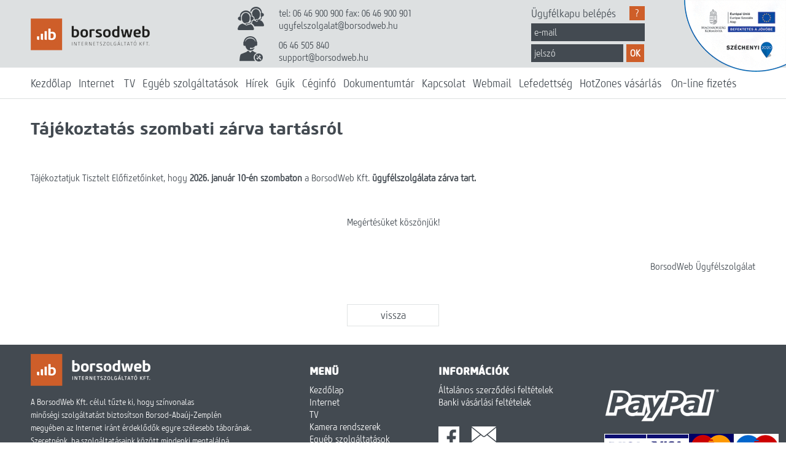

--- FILE ---
content_type: text/html; charset=utf-8
request_url: https://borsodweb.eu/tajekoztatas-szombati-zarva-tartasrol
body_size: 6138
content:

<!DOCTYPE html>
<html>
<head>
<meta name="viewport" content="width=device-width, initial-scale=1">
<meta http-equiv="Content-Type" content="text/html; charset=utf-8">
<meta name="format-detection" content="telephone=no">

<title>Tájékoztatás szombati zárva tartásról - BorsodWeb Internetszolgáltató Kft.</title>
<link href="/design/design.css?t=1768848183" rel="stylesheet" type="text/css" />
<link href="/design/design.bw.css?t=1768848183" rel="stylesheet" type="text/css" />
<link href="/design/design.tablet.css?t=1768848183" rel="stylesheet" type="text/css" />
<link href="/design/design.mobile.css?t=1768848183" rel="stylesheet" type="text/css" />
<link rel="stylesheet" href="//maxcdn.bootstrapcdn.com/font-awesome/4.3.0/css/font-awesome.min.css">

<script type="text/javascript" src="//ajax.googleapis.com/ajax/libs/jquery/1.4/jquery.min.js"></script>
<script>
  !window.jQuery && document.write('<script src="jquery-1.4.3.min.js"><\/script>');
</script>

<script type="text/javascript" src="/fancybox/jquery.fancybox-1.3.4.pack.js"></script>
<link rel="stylesheet" type="text/css" href="/fancybox/jquery.fancybox-1.3.4.css" media="screen" />

<script type="text/javascript">
$(document).ready(function() {
        // Tooltip only Text
        $('.info, .showinfo').hover(function(){
                // Hover over code
                var title = $(this).attr('title');
                $(this).data('tipText', title).removeAttr('title');
                $('<p class="tooltip" style="z-index:2000000;"></p>')
                .html(title)
                .appendTo('body')
                .fadeIn('slow');
        }, function() {
                // Hover out code
                $(this).attr('title', $(this).data('tipText'));
                $('.tooltip').remove();
        }).mousemove(function(e) {
                var mousex = e.pageX + 20; //Get X coordinates
                var mousey = e.pageY + 10; //Get Y coordinates
                $('.tooltip')
                .css({ top: mousey, left: mousex })
        });
});
</script>
</head>
<body>
<div style="max-width:100%; overflow-x:hidden; position:relative;">
<div class='band-header'>
  <div class='content'>

    <a class='logo hidem' href='/' id='logo'></a>
    <div class='logodown' id='logodown' style="display:none; border:1px solid #ce5e2a; background:white; position:absolute; padding:20px; text-align:center; z-index:10000000; width:200px; ">
		Töltsd le a logónkat!

		<button onclick="window.open('/images/bw-logo.pdf')" style="margin-top:20px; border:0px; border-radius:10px;background:#ce5e2a; color:white; font-size:18px; font-weight:bold; text-align:center; padding:5px 20px; font-family:Arial;">LETÖLTÉS</button>
		</div>

    <div class='box usz'>
    tel: 06 46 900 900 fax: 06 46 900 901
    <a href='mailto:ugyfelszolgalat@borsodweb.hu'>ugyfelszolgalat@borsodweb.hu</a>
    </div>

    <div class='box sup'>
    06 46 505 840
    <a href='mailto:support@borsodweb.hu'>support@borsodweb.hu</a>
    </div>

    <div class='ugyfelkapu'>
    <style>
.login {
	width:185px;
}

.login .logintitle {
	font-size:18px;
}

.login ::placeholder {
	color:#dde0e1;
}

.login input {
	width:100%;
	background:#434a51;
	color:#dde0e1;
	font-family: csm37;
	font-weight:300;
	font-size: 16px;
	height:29px;
	line-height:29px;
	margin-top:5px;
	border:0px;
	padding-left:5px;
}

.login input[type=password] {
	width:150px;
}

.login .button {
	margin-left:5px;
	width:29px;
	height:29px;
	line-height:29px;
	text-align:center;
	border:0px;
	background:#ce5e29;
	color:white;
	font-weight:bold;
	position:relative;
	padding:0px;
}

.login .button:hover {
	backround:#ab0000;
}

.login .logout {
	width:100%;
	margin: 5px 0px 0px 0px;
}

.title {
	font-family:csm65;
	font-size:26px;
	line-height:36px;
}


</style>
<div class='login'>
<form method='post'>
<input type='hidden' name='action' value='login'>
<div class='logintitle'><div class="info" style='float:right; margin:0px; z-index:20000000;' title="Az ügyfélkapu minden ügyfelünk számára elérhető szolgáltatás. A belépéshez az email címére és a hozzá tartozó jelszavára van szüksége.<br>
Az ügyfélkapun keresztül a következő szolgáltatásokat tudja igénybe venni:<br>
BorsodWeb Mail webes levelezőfelület elérése<br>
Online számlainformáció és egyenleg lekérdezés<br>
Online bankkártyás számlafizetési lehetőség">?</div>
Ügyfélkapu belépés
<div class='clr'></div>
</div>
<input type='email' name='mail' placeholder='e-mail'>
<input type='password' name='pw' placeholder='jelszó'><button class='button' type='submit'>OK</button>
</form>
</div>
	<div class='clr'></div>
    </div>

    <div class='clr'></div>
  </div>
</div>

<div class='band-menu' id='menu' onclick="mmenuShow()">
	<div id='mobiletitle' class='mobiletitle'>
 <div>
 <div id="nav-icon3">
  <span></span>
  <span></span>
  <span></span>
  <span></span>
</div>
 </div>
	</div>
  <div class='content'><!--
--><a class='mmenuitem ' href='/'>Kezdőlap</a><!--
--><a id='netmmenu' class='mmenuitem  ' href='/net-mozaik-turbo'>Internet</a>
	<!--
--><a class='mmenuitem ' href='/tv'>TV</a><!--
--><a id='servermmenu' class='mmenuitem ' href='/kamera'>Egyéb szolgáltatások</a><!--
--><a class='mmenuitem ' href='/hirek'>Hírek</a><!--
--><a class='mmenuitem ' href='/gyik'>Gyik</a><!--
--><a class='mmenuitem ' href='/ceginfo'>Céginfó</a><!--
--><a class='mmenuitem ' href='/dokumentumtar'>Dokumentumtár</a><!--
--><a class='mmenuitem' href='/#kapcsolat'>Kapcsolat</a><!--
--><a class='mmenuitem' href='https://oberon.borsodweb.hu/' target=_blank>Webmail</a><!--

--><a class='mmenuitem' href='/lefedettseg'>Lefedettség</a><!--
--><a class='mmenuitem' href='/net-hotzones#vasarlas'>HotZones vásárlás</a>
   <a class='mmenuitem' href='/befizetes'>On-line fizetés</a>	
   <div class='clr'></div>
  </div>
</div>


<div id='net_submenu' class='band-submenu' style="display:none;">
  <div class='content'>
  <span id='subt'><a href='/net-mozaik-turbo' class='moving mleft turbo'></a><br>VÁLASZTHATÓ CSOMAGOS</span>
  <span id='subh'><a href='/net-mozaik-fiber' class='moving mleft fiber'></a><br>OPTIKAI HÁLÓZATON</span>
  <span id='subf'><a href='/net-mlln' class='moving mleft mlln'></a><br>BÉRELT VONALAS</span>
  <span id='subm'><a href='/net-hotzones' class='moving mleft hotzone'></a><br>PREPAID KÁRTYÁS</span>
  </div>
</div>

<script>
function showNetSubmenu() {
  jQuery('#servermmenu').removeClass('activemenu');
  jQuery('#netmmenu').addClass('activemenu');
  jQuery('#server_submenu').hide();
  jQuery('#net_submenu').show();
  jQuery("#subt").css({"left":"200px",opacity:0}).animate({"left":"0px",opacity:1},500);
  jQuery("#subh").css({"left":"200px",opacity:0}).animate({"left":"200px"},100).animate({"left":"0px",opacity:1},500);
  jQuery("#subf").css({"left":"200px",opacity:0}).animate({"left":"200px"},200).animate({"left":"0px",opacity:1},500);
  jQuery("#subm").css({"left":"200px",opacity:0}).animate({"left":"200px"},300).animate({"left":"0px",opacity:1},500);
  jQuery("#subml").css({"left":"200px",opacity:0}).animate({"left":"200px"},400).animate({"left":"0px",opacity:1},500);
}

</script>
<div id='server_submenu' class='band-submenu' style="display:none;">
  <div class='content'>

  <span id='subt1'><a href='/kamera' class='moving mleft kamera'></a><br>KAMERARENDSZEREK</span>
  <span id='subh1'><a href='/szerver' class='moving mleft hosting'></a><br>SZERVER HOSTING</span>
  <span id='subf1'><a id='sdom' onclick="setSMenu('#domain');" href='/szolgaltatasok#domain' class='moving mleft domain'></a><br>DOMAIN REGISZTRÁCIÓ</span>
  <span id='subm11'><a id='sweb' onclick="setSMenu('#weboldal');" href='/szolgaltatasok#weboldal' class='moving mleft weboldal'></a><br>WEBOLDAL KÉSZÍTÉS</span>
  <span id='subml2'><a id='star' onclick="setSMenu('#webtarhely');" href='/szolgaltatasok#webtarhely' class='moving mleft tarhely'></a><br>BÉRELHETŐ TÁRHELY</span>
  </div>
</div>

<script>
function setSMenu(h='') {
	var hash;
	if(h=='') {
		hash = $(location).attr('hash');
	} else {
		hash = h;
	}
	//domain
	//weboldal
	//webtarhely
	if(hash=='#domain') {jQuery('#sdom').attr('class','moving mleft domain-active');} else {jQuery('#sdom').attr('class','moving mleft domain');}
	if(hash=='#weboldal') {jQuery('#sweb').attr('class','moving mleft weboldal-active');} else {jQuery('#sweb').attr('class','moving mleft weboldal');}
	if(hash=='#webtarhely') {jQuery('#star').attr('class','moving mleft tarhely-active');} else {jQuery('#star').attr('class','moving mleft tarhely');}

}

function showServerSubmenu() {
    jQuery('#netmmenu').removeClass('activemenu');
    jQuery('#servermmenu').addClass('activemenu');
	jQuery('#net_submenu').hide();
	jQuery('#server_submenu').show();
	jQuery("#subt1").css({"left":"200px",opacity:0}).animate({"left":"0px",opacity:1},500);
	jQuery("#subh1").css({"left":"200px",opacity:0}).animate({"left":"200px"},100).animate({"left":"0px",opacity:1},500);
	jQuery("#subf1").css({"left":"200px",opacity:0}).animate({"left":"200px"},200).animate({"left":"0px",opacity:1},500);
	jQuery("#subm11").css({"left":"200px",opacity:0}).animate({"left":"200px"},300).animate({"left":"0px",opacity:1},500);
    jQuery("#subml2").css({"left":"200px",opacity:0}).animate({"left":"200px"},400).animate({"left":"0px",opacity:1},500);
}

setSMenu();
</script>
<div class='band-content'>
	<div class='content'>
		<div class='title'>Tájékoztatás szombati zárva tartásról</div>
		<p>&nbsp;</p>
<p style="text-align: justify;">T&aacute;j&eacute;koztatjuk Tisztelt Előfizetőinket, hogy <strong>2026. janu&aacute;r 10-&eacute;n szombaton </strong>a BorsodWeb Kft. <strong>&uuml;gyf&eacute;lszolg&aacute;lata z&aacute;rva tart.</strong></p>
<p>&nbsp;</p>
<p style="text-align: center;">Meg&eacute;rt&eacute;s&uuml;ket k&ouml;sz&ouml;nj&uuml;k!</p>
<p style="text-align: center;">&nbsp;</p>
<p style="text-align: right;">BorsodWeb &Uuml;gyf&eacute;lszolg&aacute;lat</p>
<p>&nbsp;</p>
		<button onclick="history.back(1);">vissza</button>	</div>
</div>
<div class='band-footer'>
  <div class='content'>
    <div class='box1'>
    <div class='logo'><a href='#'><img src='/design/logof.png'></a></div>
    <div class='bigtext'>A BorsodWeb Kft. célul tűzte ki, hogy színvonalas<br>
minőségi szolgáltatást biztosítson Borsod-Abaúj-Zemplén<br>
megyében az Internet iránt érdeklődők egyre szélesebb táborának.<br>
Szeretnénk, ha szolgáltatásaink között mindenki megtalálná<br>
a neki megfelelő lehetőséget, legyen akár magánember,<br>
kisvállalkozó, közepes-, vagy nagyvállalat.</div>
    </div>

    <div class='menubox'>
      <div class='title'>MENÜ</div>
      <a href='/'>Kezdőlap</a>
      <a href='/net-mozaik-turbo'>Internet</a>
      <a href='/tv'>TV</a>
      <a href='/kamera'>Kamera rendszerek</a>
      <a href='/#szerver'>Egyéb szolgáltatások</a>
      <a href='/hirek'>Hírek</a>
      <a href='/gyik'>GYIK</a>
      <a href='/ceginfo'>Céginfó</a>
      <a href='/dokumentumtar'>Dokumentumtár</a>
	  <a href='/images/article/162/ugyfeltajekoztato-level-a-kiskoruak-vedelmeben.pdf' target="_blank">Kiskorúak védelme</a>
      <a href='/#kapcsolat'>Kapcsolat</a>
    </div>

    <div class='infobox'>
      <div class='title'>INFORMÁCIÓK</div>
      <a href='/dokumentumtar'>Általános szerződési feltételek</a>
      <a href='/images/article/164/Banki%20vásárló%20tájékoztatás.pdf' target=_blank>Banki vásárlási feltételek</a>
      <div class='fbmail'>
        <a href='https://www.facebook.com/BorsodWeb-Internet-Szolg%C3%A1ltat%C3%B3-Kft-210870682294903/' target=_blank><img src='/design/fbf.png'></a>
        <a href='mailto:ugyfelszolgalat@borsodweb.hu'><img src='/design/mailf.png'></a>
        <div class='clr'></div>
      </div>
    </div>

    <div class='paybox'>
      <div class='center'><a href='#'><img src='/design/paypalf.png'></a></div>
      <div>
        <table cellpadding=0 cellspacing=0 border=0 width='100%'><tr>
          <td align='left'><a href='#'><img src='/design/card-visa.png'></a></td>
          <td align='center'><a href='#'><img src='/design/card-master.png'></a></td>
          <td align='right'><a href='#'><img src='/design/card-ae.png'></a></td>
        </tr></table>
      </div>
    </div>
    <div class='clr'></div>
  </div>
</div>

<div class='band-bottom'>
  <div class='content'>
    <div>&copy; 2019 Minden jog fenntartva. Borsodweb Kft.</div>
    <div class='sanyi'>Az oldalt készítette: <a style="float:none;" href='http://www.visualcenter.hu'>www.visualcenter.hu</a></div>
    <div class='clr'></div>

  </div>
</div>




<div class='band-footer'>
<div class='content' style="min-height:0px; padding:10px 0px;">
    <span style="float:left; padding-right:20px;">
	<a href="/palyazat" title="Pályázat">
		<img src="/images/article/130/1_320x240.jpg" alt="Új Magyarország Fejlesztési Terv">
        <img src="/images/article/130/2_320x240.jpg" alt="Európai Unió">
    </a>
	</span>
    <span>
    <a href="/palyazat" title="Pályázat">
    A projekt az Európai Unió támogatásával, az Európai Regionális Fejlesztési Alap társfinanszírozásával valósul meg.<br>
    </a>

    <a title="Nemzeti Fejlesztési Ügynökség" target="_blank" href="http://www.nfu.hu/">www.nfu.hu</a> |
    <a title="MAG - Magyar Gazdaságfejlesztési Központ" target="_blank" href="http://www.magzrt.hu/">www.magzrt.hu</a> |
    <a title="NORDA Észak-Magyarországi Regionális Fejlesztési Ügynökség Közhasznú Nonprofit Kft." target="_blank" href="http://www.norda.hu/">www.norda.hu</a>
    </span>

    <div class='clr'></div>

</div>
</div>


</div>

<div class='palyazat'><a href='/palyazat'><img src='/images/palyazat.png' alt='Pályázat'></a></div>

<script>
jQuery('a[href*=\\#]').click(function () {
		var lnk = jQuery(this.hash);
		var hash = this.hash;
		if(lnk.attr('id')!==undefined) {
			$("html,body").animate({scrollTop:lnk.offset().top}, 500 ,function(){
				window.location.hash = hash;
			});
		  return false;
		}
	});


$(".logo").bind("contextmenu",function(e){
    jQuery("#logodown").slideDown();
    return false;
});

$("body").click
(
  function(e)
  {
    if(e.target.className !== "logodown")
    {
      $("#logodown").hide();
    }
  }
);


// Smooth scrolling when the document is loaded and ready
$(document).ready(function(){
		var lnk = jQuery(location.hash);
		if(lnk.attr('id')!==undefined) {
      $("html,body").animate({scrollTop:lnk.offset().top}, 500);
    }

	$(".moving" ).each(function( index ) {
		movingHide($(this));
	});

  $(window).scroll(function() {
		doMove();
	});

	doMove();
});

function doMove() {
		html = "";

    html=$(window).scrollTop()+"px / "+($(window).scrollTop()+$(window).height())+"px"

		var scnt=0;
		var vclass = 'mvisible'
		var speed=250;
		$(".moving" ).each(function( index ) {
			action = "";
			t = $(this).offset().top;
			b = $(this).offset().top + $(this).outerHeight();

			if($(this).hasClass(vclass)==false) {
			  if((b<=($(window).scrollTop()+$(window).height()))
					&&(t>=$(window).scrollTop())
				) {
					$(this).addClass(vclass);
					action='show'
				}
			} else {
			  if((t>($(window).scrollTop()+$(window).height()))
					||(b<$(window).scrollTop())
				) {
					$(this).removeClass(vclass);
					action='hide'
				}
			}

			if(action=="show") {
    		$(this).stop(true,true).delay(speed*scnt).animate({left:0, top:0, opacity:1},speed*2,'swing');
				scnt+=1;
			}

			if(action=="hide") {
				movingHide($(this))
			}

			html+="<br>"+( index + ": " + t+"/"+b+" - "+$(this).hasClass(vclass)+" "+action);
		});
		$("#scp").html(html)
}

function movingHide(e) {
 e.stop(true,true).css({opacity:0});
 if(e.hasClass('mleft')) e.css({left:150})
 if(e.hasClass('mright')) e.css({left:-150})
 if(e.hasClass('mup')) e.css({top:100})
}

function mmenuShow() {

  if(jQuery("#mobiletitle").is(":visible")) {

    $('#nav-icon3').toggleClass('open');

  	if(jQuery("#menu").height()>60) {
	  	jQuery("#menu").stop().animate({height:60});
	  } else {
		  jQuery("#menu").stop().animate({height:jQuery(window).height()});
		  var x=0;
		  $(".mmenuitem" ).each(function( index ) {
			  $(this).css({opacity:0, left:-20, top:-20-10*(x+1)}).delay(x*60).animate({opacity:1, left:0, top:0});
			  x++;
		  });
		}
	}
}
</script>
<div style="position:fixed; font-size:15px; left:0px; top:0px; background:white; border:1px solid #999; padding:2px; display:none;" id="scp">xxx</div>


<style>
.bup {
  cursor:pointer;
  display:none;
  position:fixed;
  text-align:center;
  line-height:50px;
  width:50px;
  height:50px;
  right:30px;
  bottom:30px;
  border: solid 4px #ce5e29;
  border-radius: 50%;
  opacity:0.5;
}

.bup i {
  font-size: 2em;
  color:#ce5e29;
}

.bup:hover {
  opacity:1;
}
</style>

<div id='topbutton' class='bup' onclick=" jQuery('html,body').animate({ scrollTop: 0 }, 'slow');" >
<i class="fa fa-chevron-up"></i>
</div>

<script>
$(window).scroll(function(){
			if($(window).scrollTop() >= 200){
				$('#topbutton').show();
			}else{
				$('#topbutton').hide();
			}
		});


bFormResult = false;
function formResult(b) {
	bFormResult	= b;
}

function isPhone(s) {
	return s.match(/^\+(\d{1,2})\D*(\d{1,3})\D*(\d{3})\D*(\d{3,4})$/);
}

function isAdoazon(s) {
	return s.match(/\b[0-9]{10}\b/);
}

function isAdoszam(s) {
	s = s.replaceAll("-", "");
	return s.match(/\b[0-9]{11}\b/);
}

function validateForm(tocheck='required'){
  formResult(true);

  $('.'+tocheck).each(function(){
	if(jQuery(this).is(":visible")){
		if(jQuery(this).val()==''){
			var msg = jQuery(this).attr('msg');
			if(msg!='' && msg!=undefined) {

				alert(msg);
				jQuery(this).focus();
				formResult(false);
				return false;
			}
		} else {
			if(jQuery(this).hasClass('reqphone')) {
				if (!isPhone(jQuery(this).val())) {
					alert("Érvénytelen telefonszám! "+jQuery(this).val());
					jQuery(this).focus();
					formResult(false);
					return false;
				}
			}

			if(jQuery(this).hasClass('adoszam')) {
				if (!isAdoszam(jQuery(this).val())) {
					alert("Érvénytelen adószám! "+jQuery(this).val());
					jQuery(this).focus();
					formResult(false);
					return false;
				}
			}

			if(jQuery(this).hasClass('adoazon')) {
				if (!(isAdoszam(jQuery(this).val()) || isAdoazon(jQuery(this).val()))) {
					alert("Érvénytelen adóazonosító/adószám! "+jQuery(this).val());
					jQuery(this).focus();
					formResult(false);
					return false;
				}
			}

		}
    }
 });

 if(bFormResult) {
 	$('.reqphone').each(function(){
	 	if(jQuery(this).is(":visible")){
		 	v = jQuery(this).val();
		 	if(v!=''){
			 	if (!isPhone(v)) {
				 	alert("Érvénytelen telefonszám! "+v);
				 	jQuery(this).focus();
				 	formResult(false);
				 	return false;
			 	}
		 	}
	 	}
 	});

	$('.adoszam').each(function(){
	 	if(jQuery(this).is(":visible")){
		 	v = jQuery(this).val();
		 	if(v!=''){
			 	if (!isAdoszam(v)) {
				 	alert("Érvénytelen adószám! "+v);
				 	jQuery(this).focus();
				 	formResult(false);
				 	return false;
			 	}
		 	}
	 	}
 	});

}

 return bFormResult;
}


</script>

</body>
</html>


--- FILE ---
content_type: text/css
request_url: https://borsodweb.eu/design/design.css?t=1768848183
body_size: 416
content:
@font-face {
  font-family: "csm37";
  src: url('/design/font/S-Core - Core Sans M 37 Cn Light.ttf') format('truetype');
  font-weight: normal;
  font-style: normal;
}

@font-face {
  font-family: "csm65";
  src: url('/design/font/S-Core - Core Sans M 65 Bold.ttf') format('truetype');
  font-weight: normal;
  font-style: normal;
}

@font-face {
  font-family: "csm77";
  src: url('/design/font/S-Core - Core Sans M 77 Cn ExtraBold.ttf') format('truetype');
  font-weight: normal;
  font-style: normal;
}

* {
  font-family: 'csm37';
  box-sizing: border-box;
  color:#434a51;
  font-size:16px;
}

body {
  margin:0px;
  padding:0px;
}
.moving {
	position:relative;
}

a { text-decoration:none; }

a:hover { text-decoration:underline; }

img { border:0px; }

.right { float:right; }

.left { float:left; }

.clr { clear:both; }

.center { text-align:center; }

.content {
  width:1180px;
  margin:0px auto;
  position:relative;
  font-size:18px;
}

.l20 {
  margin-left:20px;
}

.col50 {
  width:50%;
  float:left;
}

--- FILE ---
content_type: text/css
request_url: https://borsodweb.eu/design/design.bw.css?t=1768848183
body_size: 5389
content:
.noborder {border:0px !important;}
.band-header { background:#dde0e1;}
.band-header .content {min-height:110px;}
.band-header .logo {width:194px; height:82px; background:url(/design/logo1.png) center bottom no-repeat; display:block;}
.band-header .box {position:absolute; left:336px; padding-left:68px;}
.band-header .box a {display:block;}
.band-header .usz {top:11px; background:url('/design/icon-usz.png') no-repeat 0px 0px; white-space:nowrap;}
.band-header .sup {top:58px; background:url('/design/icon-sup.png') no-repeat 3px 0px; padding-top:5px;}
.band-header .ugyfelkapu {position:absolute; left: 815px; top:10px;}


.palyazat {
	position:fixed;
	top:0px;
	right:0px;
	z-index:10000000;
}

.szerverimg {
	position:absolute;
	left:320px;
	top:30px;
}

.copylink {
	cursor:pointer;
	color:#ce5e29
}

.copylink:hover {
  color:black;
  text-decoration:underline;
}

.band-form .atitle{
    margin-top: 20px;
    text-align: left;
    line-height: 65px;
    font-family: csm77;
    font-weight: bold;
    font-size: 55px;
    color: #ce5e29;
}

.band-form .ttitle{
    margin-top: 20px;
    text-align: left;
    line-height: 65px;
    font-family: csm65;
    font-weight: bold;
    font-size: 42px;
	display:inline-block;
}

.band-form .termek{
    margin-top: 20px;
    font-family: csm65;
    font-size: 22px;
    line-height: 40px;
}

.band-form .btitle{
    margin-top: 16px;
    font-family: csm65;
    font-size: 22px;
    line-height: 40px;
}


.band-form .btitler{
    margin-top: 0px;
}

.band-form .input input{
    height: 32px;
    border: 0px;
    background-color: #dde0e1;
    padding-left: 10px;
    width:88%;
    margin:0px 20px;
}

.band-form .label {
  margin-top:6px;
}

.band-form button, .orangebutton {
  display:block;
  width:300px !important;
  margin:30px auto 30px auto;

    background: white;
    border: 1px solid #dee1e2;
    width: 200px;
    line-height: 44px;
    font-size: 22px;
	text-align:center;
}

.band-form button:hover, .orangebutton:hover {
	background:#ce5e29;
	color:white;
	text-decoration:none;
}

.band-form .required input[type=text]{
  background-color:#ffce9f;
}

.band-form form {
	width:50%;
	float:left;
	border-right: 1px solid #dde0e1;
}

.band-form .infopanel {
	padding-left:40px;
	padding-top:85px;
	width:50%;
	float:right;
}

.band-form .infopanel2 {
	padding-top:0px !important;
}


.band-form .infopanel div {
  text-transform: uppercase;
  line-height:44px;
  font-size:16px;
  font-weight:bold;
}

.band-form .infopanel span {
  color:#ce5e29;
  font-size:16px;
  text-transform:none;
}

.infopanel span {
  color:#ce5e29;
  font-size:16px;
  text-transform:none !important;
}










.band-menu { background:#ffffff;}
.band-menu .mobiletitle{
	display:none;
}

.mobileimage {
	display:none;
}

.band-menu .content {height:50px;}
.band-menu a {
  display:inline-block;
  height:50px;
  line-height:50px;
  padding-right:12px;
  font-size:19px;
  position:relative;
}
.band-menu a:hover,  .band-menu .activemenu{text-decoration:none; font-weight:bold; color:#ce5e29;}

.band-menu .facebook { float:right; background:url(/design/icon-fb.png) center center no-repeat; width:34px; height:50px; padding:0px;}

.band-banner .content {min-height:451px; width:100%; position:relative;}
.band-banner .content .slides {min-height:451px; width:100%; position:relative;}
.band-banner .content .slide {min-height:451px; width:100%; position:absolute; left:0px; top:0px;}

.band-banner {
	/*display:none;*/
	min-height:auto;
	padding-top:25%;
	position:relative;
	z-index:1000000;
}

.band-banner .content {
	min-height:auto;
	padding-top:24.4%;
}

.band-banner .content , .band-banner .content .slides {
	position:absolute;
	left:0px;
	top:0px;
}

.band-banner .content .slide{
	background-position: center center !important;
	background-size:cover;
	height:auto;
	min-height:auto;
	padding-top:24.4%;
	background-repeat:no-repeat;
}


.band-banner .slidetitle {font-size:16px; color:#bfb8b8; padding:0px 10px; cursor:pointer;}
.band-banner .slidetitle:hover, .band-banner .stactive {color:black;}

.band-services { background:#ffffff; }
.band-services .content {min-height:638px; }
.band-services .box { width:380px; padding-top:276px; float:left; margin-top:55px; }
.band-services .box .title {font-family:csm65; font-size:26px; line-height:36px;}
.band-services .box .subtitle {font-family:csm37; font-size:23px; padding-bottom:24px;}
.band-services .web { background:url(/design/serv-web.jpg) no-repeat left top; }
.band-services .cam { background:url(/design/serv-cam.jpg) no-repeat left top; }
.band-services .server { background:url(/design/serv-serv.jpg) no-repeat left top; }
.band-services a {display:inline-block; border:1px solid #dee1e2; width:130px; line-height:46px; text-align:center; font-size:21px; margin-top:25px;}
.band-services a:hover {text-decoration:none; color:white; background:#9da0a3; 	background:#ce5e29;}

.band-products { background:#f2f2f1; }
.band-products .content {min-height:575px; background:url(/design/bg-net.png) left top no-repeat;}
.band-products .box {width:530px; float:right; padding-top:39px;}
.band-products .title {font-family:csm77; font-size:55px; color:#ce5e29; line-height:66px;}
.band-products .button {border:1px solid #8e9296; width:509px; height:57px; line-height:57px; padding-left: 190px; display:block; margin:3px 0px 10px 0px;}
.band-products .button:hover {text-decoration:none; background-color:#dde0e1; border:1px solid #838383; box-shadow: 0px 0px 8px rgba(0, 0, 0, 0.22);}

.band-products .hot    {background:#f0f0ef url(/design/net-hot.png) 6px center no-repeat;}
.band-products .mozaik {background:#f0f0ef url(/design/net-mozaik.png) 6px center no-repeat;}
.band-products .fiber  {background:#f0f0ef url(/design/net-fiber.png) 6px center no-repeat;}

.band-products .turbo  {background:#f0f0ef url(/design/sub-turbo2.png) 6px center no-repeat;}
.band-products .mlln   {background:#f0f0ef url(/design/sub-mlln.png) 6px center no-repeat;}

.band-products .button2 {border:1px solid #cf632f; width:242px; height:46px; line-height:46px; text-align:center; display:block; margin:37px auto 0px auto; color:#ce5e29; font-size:21px;}
.band-products .button2:hover {text-decoration:none; color:white; background-color:#ce5e29; box-shadow: 0px 0px 8px rgba(0, 0, 0, 0.55);}


.band-tools { background:#dde0e1;}
.band-tools .content {min-height:202px;}
.band-tools .box { width:280px; height:170px; float:left; margin-top:15px; background:#f1f1ef; padding-top:78px; text-align:center;}
.band-tools .box:hover {text-decoration:none; background-color:white;  box-shadow: 0px 0px 8px rgba(0, 0, 0, 0.55);}
.band-tools .news { background:#f1f1ef url(/design/icon-news.png) center 18px no-repeat; }
.band-tools .speed { background:#f1f1ef url(/design/tool-speed.png) center 18px no-repeat; }
.band-tools .cover { background:#f1f1ef url(/design/tool-cover.png) center 18px no-repeat; }
.band-tools .hot   { background:#f1f1ef url(/design/tool-hot.png)   center 22px no-repeat; }
.band-tools .calc  { background:#f1f1ef url(/design/tool-calc.png)  center 22px no-repeat; }
.band-tools .box .title {font-family:csm65; font-size:26px; line-height:36px;}
.band-tools .box .subtitle {font-family:csm37; font-size:18px; }

.band-web { background:#ffffff; }
.band-web .content { min-height:631px; }

.band-web .cbox     { position:absolute;}
.band-web .cserv    { left:0px; top:92px;}
.band-web .chost    { left:0px; top:296px;}
.band-web .cdomain  { left:783px; top:92px;}
.band-web .cweb     { left:783px; top:296px;}

.band-web .box     { display:inline-block; width:396px; height:168px; background:#ce5e29; color:#fff; font-size:18px; padding:10px 10px 0px 20px; font-size:18px; line-height:26px; }
.band-web .box:hover {background-color:#434a51; text-decoration:none;}

.band-web .serv    { background:#ce5e29 url(/design/server-1.png) 24px top no-repeat;}
.band-web .host    { background:#ce5e29 url(/design/server-3.png) 24px top no-repeat;}
.band-web .domain  { background:#ce5e29 url(/design/server-2.png) 24px top no-repeat;}
.band-web .web     { background:#ce5e29 url(/design/server-4.png) 24px top no-repeat;}
.band-web .title   { font-family:csm65; font-size:26px; line-height:45px; padding-left:80px; color:#fff; padding-bottom:10px;}

.band-cam           { background:#434a51;}
.band-cam .content  { min-height:552px;}
.band-cam .title    { font-family:csm77; font-size:55px; color:white; line-height:65px; padding-top:77px;}
.band-cam .title2   { font-family:csm65; font-size:26px; color:#ce5e29; line-height:40px;}
.band-cam .boxes    { position:absolute; left:0px; top:244px;}
.band-cam .box      { overflow:hidden;font-size:14px; display:inline-block; width:185px; height:170px; border:1px solid #c2c4c5; padding-top:70px; margin-right:10px; text-align:center;}
.band-cam .ter      { background:#f1f1ef url(/design/cam-ter.png) no-repeat center 6px;}
.band-cam .biz      { background:#f1f1ef url(/design/cam-biz.png) no-repeat center 6px;}
.band-cam .tur      { background:#f1f1ef url(/design/cam-tur.png) no-repeat center 6px;}
.band-cam .button   { text-align:center; padding-top:45px;}
.band-cam .button a { color:#d8dbdc; font-size:21px; text-align:center; width:224px; height:46px; line-height:46px; border:1px solid #d8dbdc; display:inline-block;}
.band-cam .button a:hover {background:white; color:#434a51; text-decoration:none; border:0px; padding:1px;  box-shadow: 0px 0px 8px rgba(0, 0, 0, 0.55);}

.band-cam .pic      { background:url(/design/cam-pic.png); width:591px; height:394px; border:1px solid #f2f3f3; position:absolute; left:620px; top:79px;}

.band-news { background:#ffffff;}
.band-news .content {margin-top:60px; margin-bottom:40px;}
.band-news .newsbox  {
  float:left;
  width:680px;
  border-right:1px solid #dde0e1;
}

.band-news .blogbox  {
  float:right;
  width:480px;
}

.band-news .title {
  display:inline-block;
  background:#ce5e29;
  color:white;
  height:47px;
  line-height:47px;
  padding:0px 40px 0px 12px;
  font-family:csm77;
  font-size:26px;
  margin-bottom:55px;
}

.band-news .bloglink {
  display:block;
  text-decoration:none;
  font-family:csm37;
  font-size:17px;
  line-height:20px;
  padding-bottom:15px;
  border-top:1px solid #dde0e1;
  padding-top:15px;
}

.band-news .bloglink .blogtitle {
  color:#434a51;
  font-family:csm65;
  font-size:16px;
  line-height:19px;
  text-transform: uppercase;
  padding-bottom:15px;
}

.band-news .bloglink:hover .blogtitle {
  text-decoration:underline;
}

.band-news .button {
  display:block;
  width:200px;
  margin:0px auto;
  height:46px;
  line-height:46px;
  text-align:center;
  border:1px solid #e0e3e4;
  font-family:csm37;
  font-size:21px;
  color:#434a51;
}

.band-news .button:hover {
	color:white;
	background:#ce5e29;
	text-decoration:none;
}


.band-news .news-main {
  width:280px;
  float:left;
  min-height:450px;
}

.band-news .news-main .txt {
  margin:11px 0px 16px 0px;
  line-height:20px;
  width:270px;
	height:120px;
  overflow: hidden;
  text-overflow: ellipsis;
}

.band-news .news-main .newstitle {
  font-family:csm65;
  font-size: 19px;
  color: #434a51;
  line-height:23px;
}

.band-news .news-main .image {
  width:280px;
  height:190px;
  background-size:cover;
  position:relative;
  margin-top:21px;
}

.band-news .news-main .hirdate {
  position:absolute;
  font-family:csm65;
  font-size:16px;
  width:57px;
  height:58px;
  text-align:center;
  line-height:24px;
  padding-top:4px;
  background:#ce5e29;
  color:white;
  left:212px;
  top:-28px;
}

.band-news .news-main .hirdate .year{
	font-size:16px;
	color:white;
	text-align:center;
	line-height:12px;
}

.band-news .news-small {
  width:365px;
  min-height:450px;
  float:left;
  padding-left:27px;
}

.band-news .news-small .newsbody {
  width:270px;
  float:right;
  margin-left:18px;
  border-bottom:1px solid #dde0e1;
  padding-bottom:15px;
  margin-bottom:15px;
}

.band-news .news-small .txt {
  margin:11px 0px 16px 0px;
  line-height:20px;
  width:270px;
	height:40px;
  overflow: hidden;
  text-overflow: ellipsis;
}

.band-news .news-small .hirdate {
  float:left;
	font-family:csm65;
  font-size:14px;
  width:47px;
  height:47px;
  text-align:center;
  line-height:20px;
  padding-top:3px;
  background:#dde0e1;
}

.band-news .news-small .hirdate .year{
	font-size:16px;
	color:black;
	text-align:center;
	line-height:12px;
}

.band-news .news-small .newstitle {
  font-family:csm65;
  font-size: 19px;
  color: #434a51;
  line-height:16px;
}

.band-news .smallbutton {
  display:block;
  width:85px;
  height:25px;
  line-height:25px;
  text-align:center;
  border:1px solid #51575e;
  font-family:csm37;
  font-size:17px;
  color:#434a51;
}

.band-news .smallbutton:hover {
	color:white;
	background:#ce5e29;
	text-decoration:none;
}



.band-contact          { background:#dde0e1;}
.band-contact .content { min-height:575px;}
.band-contact .title   { font-family:csm77; font-size:55px; line-height:125px; text-align:center;}
.band-contact .mapbox  { width:540px; height:392px; border:1px solid #434a51; float:left;}
.band-contact .textbox { width:628px; float:right; padding-left:48px; line-height:30px; }
.band-contact .title2  { font-family:csm65; font-size:19px; font-weight:bold; line-height:17px; margin-bottom:20px;}
.band-contact .title3  { font-family:csm65; font-size:19px; font-weight:bold; line-height:17px; margin-top:20px; margin-bottom:20px;}

.band-footer { background:#434a51; color:#fefefe;}
.band-footer .content {min-height:262px; padding-bottom:10px;}
.band-footer * {color:#fefefe;}
.band-footer .box1 { float:left; width:454px; padding-top:15px;}
.band-footer .menubox { float:left; width:210px; padding-top:23px;}
.band-footer .menubox a {display:block; line-height:20px; font-size:16px;}
.band-footer .bigtext { font-size:14px; line-height:21px; padding-top:12px;}
.band-footer .title   { font-size:17px; font-family:csm65; font-weight:900; line-height:40px;}

.band-footer .infobox { float:left; width:270px; padding-top:23px;}
.band-footer .infobox a {display:block; line-height:20px; font-size:16px;}

.band-footer .infobox .fbmail a {float:left; padding-right:20px; padding-top:30px;}

.band-footer .paybox { float:left; width:188px; padding-top:72px;}
.band-footer .paybox .center {padding-bottom:16px;}

.band-bottom { background:#3c4147;}
.band-bottom .content {min-height:50px;}

.band-bottom .content div, .band-bottom a {font-size:14px; color:#fefefe; float:left; line-height:50px;}
.band-bottom .content .sanyi {float:right;}

.band-submenu {
  background:#dde0e1;
  position:relative;
}

.band-submenu .content{
  height:80px;
  /*padding-left:84px;*/
  text-align: center;
  padding-top:8px;
  position:relative;
}

.band-submenu span {
  position:relative;
  text-align:center;
  display:inline-block;
  font-size:14px;
}

.band-submenu a {
  display:inline-block;
  position:relative;
  width:157px;
  height:44px;
  margin:0px 10px;
}

.band-submenu .turbo { background:url(/design/sub-turbo2-a.png); }
.band-submenu .turbo:hover, .band-submenu .turbo-active{ background:url(/design/sub-turbo2.png); }

.band-submenu .hotzone { background:url(/design/sub-hotzone.png); }
.band-submenu .hotzone:hover, .band-submenu .hotzone-active { background:url(/design/sub-hotzone-a.png); }

.band-submenu .mozaik { background:url(/design/sub-mozaik.png); }
.band-submenu .mozaik:hover, .band-submenu .mozaik-active { background:url(/design/sub-mozaik-a.png); }

.band-submenu .fiber { background:url(/design/sub-fiber.png); }
.band-submenu .fiber:hover, .band-submenu .fiber-active { background:url(/design/sub-fiber-a.png); }

.band-submenu .mlln { background:url(/design/sub-mlln-a.png); }
.band-submenu .mlln:hover, .band-submenu .mlln-active { background:url(/design/sub-mlln.png); }


.band-submenu .domain { background:url(/design/server/gomb/szerver-gombok-domain-2.png); }
.band-submenu .domain:hover, .band-submenu .domain-active{ background:url(/design/server/gomb/szerver-gombok-domain.png); }

.band-submenu .kamera { background:url(/design/server/gomb/gombok-kamera-2.png); }
.band-submenu .kamera:hover, .band-submenu .kamera-active{ background:url(/design/server/gomb/gombok-kamera.png); }

.band-submenu .hosting { background:url(/design/server/gomb/szerver-gombok-hosting-2.png); }
.band-submenu .hosting:hover, .band-submenu .hosting-active{ background:url(/design/server/gomb/szerver-gombok-hosting.png); }

.band-submenu .tarhely { background:url(/design/server/gomb/szerver-gombok-tarhely-2.png); }
.band-submenu .tarhely:hover, .band-submenu .tarhely-active{ background:url(/design/server/gomb/szerver-gombok-tarhely.png); }

.band-submenu .weboldal { background:url(/design/server/gomb/szerver-gombok-weboldal-2.png); }
.band-submenu .weboldal:hover, .band-submenu .weboldal-active{ background:url(/design/server/gomb/szerver-gombok-weboldal.png); }

.band-hz1 .content {
  height:630px;
  padding-top:0px;
}

.band-hz1 .hot-box {
  width:590px;
  height:240px;
  float:left;
}

.band-hz1 .hot-box .text {
  width:380px;
}

.band-hz1 .hot-box .text .title{
  padding-left:120px;
  height:112px;
  font-family:csm65;
  font-size:26px;
  padding-top:16px;
}

.band-hz1 .hot-box .text .title span{
  display:block;
  font-family:csm37;
  font-size:23px;
}

.band-hz1 .hot-huseg {
  background:url(/design/hotzone/huseg.png) no-repeat left top;
}

.band-hz1 .hot-olcso {
  background:url(/design/hotzone/legolcsobb.png) no-repeat left top;
}

.band-hz1 .hot-egyszeru {
  background:url(/design/hotzone/egyszerubb.png) no-repeat left top;
}

.band-hz1 .hot-ingyenes {
  background:url(/design/hotzone/ingyenes.png) no-repeat left top;
}

.band-hz2 {

}

.band-hz2 .content {
  height:632px;
  width:100%;
  background:#f1f1ef;
}

.band-hz2 .pic {
  width:50%;
  height:632px;
  background:url(/design/hotzone/csatlakozz.png) right top no-repeat;
  float:left;
}

.band-hz2 .title {
  font-family:csm65;
  font-size:26px;
  line-height:70px;
  text-align:center;
  padding-bottom:26px;
}

.band-hz2 .text {
  width:660px;
  padding-left:18px;
  float:left;
  font-size:17px;
}

.band-hz3 {
  background:#dde0e1;
}

.band-hz3 .content {
  height:203px;
}

.band-hz3 .box {
  height:170px;
  background:#f1f1ef url(/design/hotzone/boxa.png) right center no-repeat;
  padding-right:10px;
  margin-top:15px;
  margin-right:10px;
  float:left;
}

.band-hz3 .box-inner {
  width:280px;
  height:170px;
  text-align:center;
  padding-top:75px;
  color:#434a51;
  font-size:18px;
  line-height:26px;
}

.band-hz3 .title {
  font-family:csm65;
  font-size:26px;
  font-weight:bold;
}

.band-hz3 .box-csatlakozas { background:url(/design/hotzone/box-csatlakozas.png) no-repeat center 17px}
.band-hz3 .box-elso        { background:url(/design/hotzone/box-elso.png) no-repeat center 17px}
.band-hz3 .box-login       { background:url(/design/hotzone/box-login.png) no-repeat center 17px}
.band-hz3 .box-internet    { background:#f1f1ef url(/design/hotzone/box-internet.png) no-repeat center 17px}

.band-hz4 .content {
  height:858px;
}

.band-hz4 .title {
  text-align:center;
  font-family:csm65;
  font-size:26px;
  line-height:32px;
  font-weight:bold;
  padding:50px 0px;
}

.band-hz4 .form {
  float:left;
  width:625px;
}

.band-hz4 .hzinfo {
  float:left;
  width:540px;
}

.band-hz4 .hzinfo .button{
  margin-bottom:41px;
  color:white;
  height:47px;
  line-height:47px;
  width:218px;
  font-family:csm77;
  font-size:26px;
  background:#ce5e29;
  padding-left:13px;
}

.band-hz4 .box {
  background:#434a51;
  padding:0px 14px 24px 14px;
  color:white;
  font-size:17px;
  line-height:20px;
}

.band-hz4 .adown {
  background:white url(/design/hotzone/adown.png) no-repeat center top;
  height:29px;
}


.band-hz4 .boxtitle{
  line-height:60px;
  font-family:csm65;
  font-size:16px;
  color:white;
}

.band-hz4 .orange {
  margin-top:17px;
  padding-top:20px;
  background:#ce5e29;
  text-transform:uppercase;
}

.band-hz4 .form div {
  line-height:40px;
  font-size:17px;
}

.band-hz4 .form .label {
  font-family:csm65;
  font-size:16px;
}

.band-hz4 .form span {
  width: 60px;
  display:inline-block;
}
.band-hz4 .form span.w80 {
	width: 80px;
}

input[type=text] {
  height:32px;
  line-height:32px;
  padding-left:10px;
  background:#dde0e1;
  border:0px;
}

.obutton {
	height:32px;
    line-height: 32px;
    font-size: 16px;
	text-align:center;
	background:#ce5e29;
	color:white;
	border:0px;
	position:relative;
	top:1px;
}



.band-hz4 .form input[type=text] {
  width:410px;
}

.band-hz4 button, .whitebutton {
	margin-top:25px;
	background:white;
	border:1px solid #dee1e2;
	width:200px;
	line-height:44px;
	font-size:22px;
}

.band-hz4 button:hover, .whitebutton:hover {
	background:#ce5e29;
	color:white;
}

.band-hz5 {
  background:#434a51;
}

.band-hz5 .content {
  height:476px;
}

.band-hz5 .img {
  margin-top:41px;
  float:left;
  width:600px;
  height:402px;
  border:4px solid white;
  background:url(/design/hotzone/business.jpg) no-repeat center center;
}

.band-hz5 .box {
  width: 580px;
  float:left;
  padding-top:45px;
  color:white;
}

.band-hz5 .cards {padding-left:90px;}

.band-hz5 .card {
  width:185px;
  height:170px;
  background-color:#f1f1ef;
  border:1px solid #bcbec0;
  padding-top:75px;
  text-align:center;
  float:left;
}

.band-hz5 .card .title{
  line-height:40px;
  font-family:csm65;
  color:#ce5e29;
  font-size:26px;
  font-weight:bold;
}
.band-hz5 .card .subtitle{
  line-height:22px;
  font-family:csm37;
  font-size:18px;
}

.band-hz5 .card1 {
  background:#f1f1ef url(/design/hotzone/box-uzletek.png) no-repeat center 8px;
}

.band-hz5 .card1 {
  margin-left:35px;
  background:#f1f1ef url(/design/hotzone/box-lefedettseg.png) no-repeat center 8px;
  cursor:pointer;
}

.band-hz5 .card1:hover {
  background-color:#fff;
}

.band-hz5 .text {
  padding-top:64px;
  padding-left:28px;
  color:white;
  line-height:20px;
  font-size:17px;
}

.band-hz6 .content {
  min-height:622px;
  background:white url(/design/hotzone/csalad.png) no-repeat 75% center;
}

.band-hz6 .title {
  text-align:center;
  font-family:csm65;
  font-size:26px;
  line-height:80px;
  font-weight:bold;
}

.band-hz6 .box {
  width:580px;
}

.band-hz6 table {
  width:100%;
  background:#dde0e1;
  border-collapse:separate;
  border-spacing:1px;
}

.band-hz6 td {
  background:#f1f1ef;
  padding: 8px 10px;
  font-family:csm37;
  font-size:18px;
  line-height:22px;
  white-space:nowrap;
}


.band-hz6 .price {
  font-family:csm65;
  font-size:18px;
  font-weight:bold;
  line-height:26px;
  color:#434a51;
  text-align:center;
}

.band-hz6 .price div{
  font-family:csm37;
  font-weight:normal;
}

.band-content {
  border-top:1px solid #dde0e1;
}

.band-content .content {
	padding:30px 0px;
}

.band-content button {
  display:block;
  width:150px;
  margin:0px auto;
  height:36px;
  line-height:32px;
  text-align:center;
  border:1px solid #e0e3e4;
  font-family:csm37;
  font-size:18px;
  color:#434a51;
	background:white;
	cursor:pointer;
}

.band-content button:hover {
	color:white;
	background:#ce5e29;
	text-decoration:none;
}

.band-content .title {
	font-family:csm65;
	font-size:28px;
}

.category-group {
  margin-top:20px;
  line-height:30px;
  font-size:18px;
  font-weight:bold;
  color:#ce5e29;
  padding-left:20px;
}

.category-item {
  line-height:26px;
  font-size:16px;
  padding-left:40px;
  font-weight:bold;
}

.category-item-text {
  line-height:26px;
  font-size:16px;
  margin-left:40px;
	padding:0px 10px;
  font-weight:normal;
	border:1px solid #999;
	background:white;
	margin-bottom:10px;
	display:none;
	box-shadow:2px 2px 4px #eee;
}

.category-download {
  line-height:18px;
  font-size:14px;
  padding-left:40px;
  position:relative;
  top:-4px;
}

.band-mozaik1 .titlebox {
  float:left;
  width:815px;
	height:815px;
  position:relative;
  left:-17px;
  background:url(/design/mozaik/mozaikbg.jpg) left bottom no-repeat;
}

.band-mozaik1 .titlebox .title {
  margin-top:55px;
  text-align:center;
  line-height:65px;
  font-family: csm77;
  font-weight:bold;
  font-size:43px;
  color:#ce5e29;
}

.band-mozaik1 .titlebox .subtitle {
  text-align:center;
  font-family:csm65;
  font-size:26px;
  font-weight:bold;
}

.band-mozaik1 .icons {
  float:right;
  padding-top:63px;
}

.band-mozaik1  .icon {
  width:350px;
  height:270px;
}

.band-mozaik1  .icon .ititle {
  padding-left:120px;
  font-family: csm65;
  font-size: 26px;
  color:#434a51;
  line-height:34px;
  padding-top:17px;
}

.band-mozaik1  .icon .isubtitle {
  padding-left:120px;
  font-family: csm37;
  font-size: 23px;
  color:#434a51;
  line-height:32px;
  padding-bottom:17px;
}

.band-mozaik1  .icon .itext {
  line-height:26px;
  padding-top:14px;
  font-size:18px;
  font-family:csm37;
}

.band-mozaik1  .icon1 { background:url(/design/mozaik/icon1.png) left top no-repeat; }

.band-mozaik1  .icon2 { background:url(/design/mozaik/icon2.png) left top no-repeat; }

.band-mozaik1  .icon3 { background:url(/design/mozaik/icon3.png) left top no-repeat; }

.band-mozaik-lepesek {
  background:#dde0e1;
  padding:15px 0px;
}

.band-mozaik-lepesek .box-outer {
    height: 170px;
    background: #f1f1ef url(/design/hotzone/boxa.png) right center no-repeat;
    padding-right: 10px;
    margin-right: 10px;
    float: left;
}

.band-mozaik-lepesek .box {
  width:280px;
  height:170px;
  background:#f1f1ef;
  text-align:center;
  line-height:25px;
  color:#434a51;
  padding-top:75px;
  display:inline-block;
}

/*.band-mozaik-lepesek .box:hover {text-decoration:none; background-color:white;  box-shadow: 0px 0px 8px rgba(0, 0, 0, 0.55);}*/


.band-mozaik-lepesek .box  .title{
  font-family:csm65;
  font-size:26px;
  line-height:40px;
}

.band-mozaik-lepesek .box1 { background:#f1f1ef url(/design/mozaik/step1.png) center 18px no-repeat;}
.band-mozaik-lepesek .box2 { background:#f1f1ef url(/design/mozaik/step2.png) center 18px no-repeat;}
.band-mozaik-lepesek .box3 { background:#f1f1ef url(/design/mozaik/step3.png) center 18px no-repeat;}
.band-mozaik-lepesek .box4 { background:#f1f1ef url(/design/mozaik/step4.png) center 18px no-repeat;}

.band-mozaik-calc {
}

.band-mozaik-calc .title {
  display:inline-block;
  background:#ce5e29;
  color:white;
  height:47px;
  line-height:47px;
  padding:0px 20px 0px 20px;
  font-family:csm77;
  font-size:26px;
  margin-bottom:47px;
  margin-top:35px;
}

.band-mozaik-calc .form {
  float:left;
  width:459px;
  border-right:1px solid #dde0e1;
  font-weight:bold;
}

.band-mozaik-calc .form input[type=checkbox]{
  border:0px;
  background:#dde0e1;
  width:25px;
  height:23px;
}

.band-mozaik-calc .form table{
  border-spacing:20px;
  border-collapse:separate;
}

select {
  height:32px;
  border:0px;
  background-color:#dde0e1;
  min-width:80px;

  -webkit-appearance: none;
  -moz-appearance: none;

  padding-left:10px;

   background-image:
    linear-gradient(45deg, transparent 50%, #dde0e1 50%),
    linear-gradient(135deg, #dde0e1 50%, transparent 50%),
    linear-gradient(to right, #434a51, #434a51);
  background-position:
    calc(100% - 15px) calc(1em),
    calc(100% - 10px) calc(1em),
    100% 0;
  background-size:
    5px 5px,
    5px 5px,
    2em 2em;
  background-repeat: no-repeat;
}

.band-mozaik-calc .form select {
  width:170px;
}



.band-mozaik-calc .info, .info {
  text-align:center;
  width:25px;
  height:23px;
  line-height:23px;
  color:white;
  margin:0px 45px 0px 5px;
  background:#ce5e29;
  font-family:csm37;
  font-size:17px;
}

.band-mozaik-calc .infopanel {
  float:right;
  padding-left:65px;
  width:720px;
}

.band-mozaik-calc .infopanel div {
  text-transform: uppercase;
  line-height:44px;
  font-size:16px;
  font-weight:bold;
}

.band-mozaik-calc .infopanel span {
  color:#ce5e29;
  font-size:16px;
}

.steptitle {
  text-align:center;
  padding:20px 0px 10px 0px;
  font-family: csm37;
  font-size: 23px;
  font-weight:bold;
}

.tooltip {
	display:none;
	position:absolute;
	border:1px solid #333;
	background-color:#161616;
	border-radius:5px;
	padding:10px;
	color:#fff;
	font-size:12px Arial;
	max-width:400px;
}

.tooltip * {
	color:white;
}


--- FILE ---
content_type: text/css
request_url: https://borsodweb.eu/design/design.tablet.css?t=1768848183
body_size: 1843
content:
@media (max-width: 1024px) and (min-width: 768px){
	.band-server-lepesek {
		padding-left:20px !important;
	}

	.band-server-csomagok .content {
		background:none !important;
	}

	.band-server-csomagok .otitle {
		width:100% !important;
		font-size:22px !important;
	}

	.band-server-csomagok .col50, .band-server-csomagok .sav2 {
		width:100% !important;
		float:none !important;
		padding:0px 20px !important;
	}

	.band-server-lepesek .box .title {
		font-size:22px !important;
		line-height:100% !important;
	}

	.band-server-lepesek .box {
		width:23% !important;
	}

	.band-server-hosting {
		background:none !important;
	}

	.band-server-hosting .content {
		height:auto !important;
		padding-bottom:20px !important;
	}

	.band-server-hosting .icon .text {
		width:100% !important;
		padding-right:20px !important;
	}

	.band-server-hosting .icon .title{
		line-height:33px !important;
		padding-left:72px !important;
	}

	.band-server-hosting .icon .subtitle{
		line-height:33px !important;
		padding-left:72px !important;
	}

	.band-server-hosting .icon {
		width:33% !important;
		background-size:68px !important;
		padding-top:4px !important;
	}

	.band-fiber-lepesek .box .title {
		font-size:22px !important;
	}

	.band-mozaik-lepesek .box .title{
		font-size:22px;
	}

	.box-inner {
		font-size:14px;
		line-height:16px;
	}

	.band-products .content {
		background-position: left bottom;
		background-size:60%;
	}

	.band-services-tarhely .block3 .title3 {
		width:100% !important;
		padding:10px 0px !important;
		text-align:center!important;
	}

	.band-services-tarhely .content {
		padding:0px 20px !important;
	}

	.band-services-tarhely .content div {
		text-align:center;
	}

	.band-services-tarhely .content .left, .band-services-tarhely .content .right {
		float:none !important;
		text-align:center;
	}

	.band-services-tarhely .content .bg {
		display:none !important;
	}

	.band-services-tarhely table {
		display:inline-block;
	}

	.band-services-tarhely .block1 {
		height:auto!important;
		padding:0px 0px 20px 0px !important;
		text-align:center !important;
	}

	.band-services-tarhely .block1 .title {
		text-align:center !important;
	}

	.band-services-tarhely .text {
		width:100% !important;
	}

	.band-services-weboldal .content {
		height:auto !important;
		padding:20px 15% !important;
		background:none !important;
	}

	.band-services-domain .content {
		height:auto !important;
	}

	.band-services-domain .col2, .band-services-domain  .col1{
		float:none !important;
		width:100% !important;
		padding: 0px 20px !important;
	}

	.band-services-domain .col2 img {
		display:none;
	}

	.band-services-lepesek .content {
		text-align:center;
	}

	.band-services-lepesek .box {
		width:22% !important;
		float:none !important;
		display:inline-block;
	}

	.band-services-lepesek .box .box-inner{
		font-size:14px !important;
	}

	.band-services-lepesek .box .title {
		font-size:22px;
	}

	.band-services-web .content {
		height:auto !important;
		padding:20px;
	}

	.band-kamera-24 .content {
		height:auto !important;
		padding:20px !important;
	}

	.band-kamera-24 .orangebutton {
		left:0px !important;
	}

	.band-kamera-otthon .bottom {
		margin:0px !important;
		width:100% !important;
		text-align:center;
	}

	.band-kamera-otthon .pic1, .band-kamera-otthon .pic2, .band-kamera-otthon .pic3 {
		display:inline-block !important;
		float:none !important;
	}

	.band-kamera-otthon .orangebutton {
		left:0px !important;
		top:-10px;
	}

	.band-kamera-otthon .col50 {
		width:100% !important;
		float:none !important;
	}

	.band-kamera-otthon .content {
		height:auto !important;
	}

	.band-kamera-otthon .content .bg {
		display:none;
	}

	.band-tv {
		background-size:contain !important;
	}

	.band-tv .content {
		height:auto !important;
		padding-bottom:60% !important;
	}

	.band-tv .icon .title {
		padding-left:70px !important;
		font-size:22px !important;
	}

	.band-tv .icon .subtitle {
		font-size:20px !important;
		padding-left:70px !important;
		line-height:16px !important;
	}

	.band-menu .content {
		padding-left:10px;
	}

	.band-tv .icon {
		background-size: 60px 60px !important;
		padding-top:2px !important;
	}

	.band-tv .icon .text {
		padding-top:10px !important;
		width:100% !important;
		padding-right:10px !important;
	}

	.band-tvtools .box .subtitle{
		font-size:16px !important;
	}

	.band-content .content {
		padding:20px;
	}

	.band-menu a {
		font-size:16px;
		padding-right:4px;
	}

	.band-kamera-nyugodt .content {
		height:auto !important;
	}

	.band-kamera-nyugodt .subtitle, .band-kamera-nyugodt .text {
		margin-left:52% !important;
	}

	.band-kamera-nyugodt .bg {
		width:50% !important;
	}

	.band-kamera-nyugodt .title {
		margin:0px !important;
	}

	.band-kamera-lepesek .box .title {
		font-size:20px !important;
	}

	.band-kamera-lepesek .box {
		width:23% !important;
	}

	.band-kamera-rendszerek .icon .title {
		padding: 2px 0px 0px 70px !important;
		line-height:30px !important;
	}

	.band-kamera-rendszerek .icon .subtitle {
		padding:0px 0px 0px 70px !important;
		white-space:nowrap;
	}


	.band-kamera-rendszerek .icon .text {
		width:100% !important;
		padding-top:4px !important;
	}

	.band-kamera-rendszerek .icon {
		width:33% !important;
		padding-right:10px;
		padding-top:2px !important;
		background-size: 60px 60px !important;
	}

	.band-tv-szolgaltatas {
		background-size:100% !important;
	}

	.band-tv-szolgaltatas .content {
		padding-right:40% !important;
		padding-left:10px;
		height:auto !important;
		padding-bottom:220px;
	}

	.band-tvtools .content {
		padding-left:10px;
	}

	.band-tvtools .box {
		width:22.5% !important;
	}

	.band-tv .icon {
		width:32% !important;
	}

	.band-mozaik-calc form {
		width:100% !important;
	}

	.band-mozaik-calc .form {
		width:48% !important;
	}

	.band-mozaik-calc .form table {
		border-spacing:10px !important;
		width:100%;
	}

	.band-mozaik-calc .form select {
		width:100%;
	}

	.band-mozaik-calc .info, .info {
		margin:0px !important;
	}

	.band-mozaik1 .titlebox {
		float:none;
		margin:0px auto;
		height:690px;
	}

	.band-mozaik1 .icons {
		float:none;
		vertical-align:top;
	}

	.band-mozaik1 .icon {
		display:inline-block;
		width:30%;
		margin-left:20px;
		vertical-align:top;
		background-size:60px 60px !important;
	}

	.band-mozaik1 .icon .ititle {
		padding-left:70px;
		padding-top:2px;
		line-height:30px;
	}

	.band-mozaik1 .icon .isubtitle {
		padding:0px 0px 0px 70px !important;
	}

	.band-hz5 .img {
		display:none;
	}

	.band-hz5 .cards {
		text-align:center;
		padding:0px;
	}

	.band-hz5 .box {
		width:100%;
	}

	.band-hz5 .card {
		float:none;
		display:inline-block;
	}

	.band-hz1 {
		padding:0px 20px;
	}

	.band-hz4 {
		padding:0px 20px;
	}

	.band-hz4 .form {
		width:48% !important;
	}

	.band-hz4 .hzinfo {
		width:48%;
		margin-left:4%;
	}

	.band-hz4 .form input[type=text] {
		width:100%;
	}

	.band-hz4 .content {
		height:auto;
		padding-bottom:20px !important;
	}

	.band-hz2 .pic {
	  display:none;
	}

	.band-hz1 .hot-box {
		margin:10px;
		width:46%;
		float:none;
		display:inline-block;
		height:auto;
	}

	.band-hz1 .hot-box .text {
		width:100%;
	}

	.band-hz2 .text {
		width:100% !important;
	}

	.band-hz2 .content {
		height:auto;
		padding-bottom:20px;
	}

	.band-hz3 .box {
		width:23% !important;
		margin-left:5px !important;
		margin-right:5px !important;
	}

	.band-hz3 .box-inner {
		width:100% !important;
		font-size:12px !important;
		line-height:14px !important;
	}

	.band-hz3 .title {
		font-size:18px;
	}

	.band-mozaik-turbo {
		padding:0px 20px;
	}

	.band-submenu .content {
		height:auto !important;
		min-height:80px;
	}

	.band-mozaik-turbo-leiras .content {
		padding-left:52% !important;
		padding-right:20px !important;
	}

	.csomagframe {
		width:100% !important;
	}

	.band-mozaik-calc {
		padding:0px 20px;
	}

	.band-footer {
		padding:0px 20px;
	}

	.band-bottom {
		padding:0px 20px;
	}

	.band-mozaik-fiber {
		padding:0px 20px;
		background-position-x:30% !important;
	}

	.band-fiber-bereltvonal {
		padding:0px 20px;
	}

	.band-fiber-lepesek .content {
		text-align:center;
		white-space: nowrap;
	}

	.band-fiber-lepesek .box {
		float:none !important;
		width:23% !important;
		margin:5px !important;
		display:inline-block;
		overflow:hidden;
	}

	.band-fiber-leiras .text {
		width:100% !important;
		padding:0px 20px;
	}

	.band-fiber-leiras .pics {
		width:100% !important;
		display:inline-block;
		text-align:center;
	}

	.band-fiber-leiras .pics div {
		width:22% !important;
		margin:0px 5px !important;
		float:none !important;
		display:inline-block;
		height:auto !important;
		padding-top:15%;
		background-size: cover !important;
	}

	.band-form {
		padding:0px 20px;
	}

	.band-fiber-reszletek .icons {
		padding-left:50% !important;
	}

	.band-fiber-reszletek .bg {
		left:-20% !important;
	}

	.szerverimg {
		/*left:325px;
		top:200px;
		width:400px;*/
		display:none;
	}

	.band-banner {
		/*display:none;*/
		min-height:auto;
		padding-top:40%;
		position:relative;
	}

	.band-banner .content {
		min-height:auto;
		padding-top:35%;
	}

	.band-banner .content , .band-banner .content .slides {
		position:absolute;
		left:0px;
		top:0px;
	}

	.band-banner .content .slide{
		background-position: center center !important;
		background-size:cover;
		height:auto;
		min-height:auto;
		padding-top:35%;
		background-repeat:no-repeat;
	}

	.content {
		max-width:100%;
	}

	.band-services .box {
		max-width:32%;
		margin:0px 5px;
	}

	.band-tools .box {
		max-width:23.6%;
		margin:5px;
		height:200px;
	}

	.band-news .newsbox {
		float:none;
		border:none;
		margin:0px auto;
	}

	.band-news .blogbox {
		float:none;
		padding:10px;
		width:100%;
		border-top:1px solid #eee;
	}

	.mapbox {
		width:50% !important;
	}

	.mapbox iframe {
		width:100%;
	}

	.band-contact .textbox {
		width:45%;
	}

	.band-mozaik-lepesek .box-outer {
		width:24%;
	}

	.band-mozaik-lepesek .box-outer .box{
		max-width:100%;
	}

	.band-mozaik-lepesek .box4{
		max-width:24%;
	}

	.band-mozaik-calc .infopanel {
		max-width:50%;
		padding-left:5px;
	}

	.band-web .cdomain, .band-web .cweb {
		left:52%;
	}

	.band-web .cserv, .band-web .chost {
		left:2%;

	}
	.band-web .box {
		width:100%;
	}

	.band-web .cbox {
		width:46%;
	}
}


--- FILE ---
content_type: text/css
request_url: https://borsodweb.eu/design/design.mobile.css?t=1768848183
body_size: 2501
content:
@media (max-width: 767px) {

	.palyazat {
		display:none;
	}

	.band-banner {
		/*display:none;*/
		min-height:auto;
		padding-top:40%;
		position:relative;
	}

	.band-banner .content {
		min-height:auto;
		padding-top:35%;
	}

	.band-banner .content , .band-banner .content .slides {
		position:absolute;
		left:0px;
		top:0px;
	}

	.band-banner .content .slide{
		background-position: center center !important;
		background-size:cover;
		height:auto;
		min-height:auto;
		padding-top:35%;
		background-repeat:no-repeat;
	}

	.calcp select {
		width:100% !important;
		float:right;
	}

	.band-menu .content {
		padding-top:0 !important;
	}

	.band-menu a  {
		height:44px;
		line-height:44px;
	}







.left, .right {
	float:none;
}

.band-hz1 .hot-box {
  margin:10px;
  width:100%;
  float:none;
  height:auto;
}

.band-hz1 .hot-box .text {
  width:100%;
}

.band-hz2 .pic {
  display:none;
}

.band-services-weboldal .icons div {
	margin-right:27px !important;
}

.band-services-tarhely .block3 .title {
	font-size:42px !important;
	line-height:44px !important;
	margin:12px 0px !important;
}

.band-services-tarhely .block3 .icon {
	padding-top:50px !important;
	margin-bottom:10px !important;
}

.band-services-tarhely .block3 .title3 {
	width:100% !important;
	padding-left:0px !important;
}

.band-kamera-24 .list5div {
	line-height:18px;
	padding-top:14px;
	font-size:14px !important;
}

.band-mozaik-turbo-leiras {
	background:#dce0e1 !important;
}

.band-hz6 .content {
	min-height:initial;
}

.band-hz6 td {
	white-space:normal;
}

.band-mozaik1 .icons {
	float:left;
	padding-left:10px;
}

.band-mozaik1 .icon {
	width:100%;
	padding-right:10px;
}

.band-server-csomagok .otitle {
	line-height:initial !important;
	height:initial !important;
	white-space:initial !important;
	width:auto !important;
}

.band-server-csomagok .sav1 .col50{
	overflow-x:scroll;
}

.mobileimage {
	display:block;
}

.band-server-csomagok .content {
	background:none !important;
}

.band-server-csomagok {
	padding:0px 10px;
}

.band-server-csomagok .title {
	line-height:24px !important;

}

.band-tv-szolgaltatas {
	background:none !important;
}

.band-hz5 .card1 {
	float:none !important;
	margin:0px auto 10px auto !important;
}

.band-hz4 .hzinfo {
	width:auto;
}

.band-hz5 .cards {
	padding:0px;
}

.band-hz5 .box, .band-hz6 .box, .band-hz4 .form {
	width:100%;
}

.band-hz4 .title {
	padding:0px;
}

.band-hz4 .form {
	padding:0px 10px;
}

.band-hz4 .form input[type=text] {
	width:80%;
}

.band-hz4 .form span.w80 + input[type=text] {
	width: 75%;
}

.band-hz5 .img {
	display:none;
}

.band-hz3 .content {
	height:auto !important;
}

.band-hz6 .content {
	background:none;
}

.band-hz6 .title {
	line-height:40px;
}

.band-hz3 .box {
	float:none;
	margin:0px auto 10px auto !important;
	width:280px;
	background-image:none;
}

.band-hz2 .text {
	width:auto;
	padding:10px;
}

.band-mozaik-fiber {
	background:none !important;
	padding:0px 10px !important;
}

.band-mozaik-fiber .title, .band-hz1 .titlex {
	padding-top:0px !important;
}

.band-mozaik-fiber .title2{
	font-size:22px !important;
	line-height:28px !important;
}

.band-mozaik-calc .title {
	width:90%;
	margin:0px auto;
	display:block;
	text-align:center;
	font-size:24px;
}

.band-hz4 button, .whitebutton {
	margin:20px auto;
	display:block;
}

.band-hz4 .hzinfo .button {
	width:100%;
	margin-bottom:20px;
}

.band-mozaik-turbo, .band-hz1 .content{
  background:none !important;
  padding:10px !important;
}

.band-mozaik-turbo-leiras {
	padding:0px 10px;
}

.band-mozaik-turbo-tablazat {
	background:none !important;
}

.csomagframe {
	padding-top:0px !important;
	width:100% !important;
	overflow-x:scroll;
}

.csomagframe td {
	white-space:nowrap;
}

.band-mozaik-lepesek .box-outer, .band-mozaik-lepesek .left {
	float:none !important;
	width:280px !important;
	margin:0px auto 10px auto !important;
	display:block;
}

.band-mozaik-calc .form {
	width:100% !important;
	float:none !important;
}

.band-mozaik-calc .form table {
	border-spacing :10px !important;
}

.band-fiber-bereltvonal .icon {
	float:none !important;
	margin:0px 10px !important
}

.band-fiber-bereltvonal .title {
	width:100% !important;
	padding-top:20px !important;
}

.band-fiber-bereltvonal .subtitle {
	width: 100% !important;
}

.band-fiber-bereltvonal .bg {
	background:none !important;
}

.band-fiber-lepesek .box {
	float:none !important;
	margin:0px auto 10px auto !important;
}

.band-fiber-reszletek .icons {
	padding-left:10px !important;
}

.band-fiber-reszletek .bg {
	background:none !important;
}

.band-mozaik-calc .info {
	margin:0px !important;
}

.band-services-domain .link{
	height:auto !important;
	line-height:24px !important;
}

.band-fiber-leiras .text {
	width:100% !important;
	padding:0px 10px !important;
}

.band-fiber-leiras .pics div {
	float:none !important;
	margin:0px auto 10px auto !important;
}

.band-mozaik1 .titlebox {
	width:100% !important;
	height:auto !important;
	background:none !important;
	position:initial;
}

.band-mozaik1 .titlebox .title {
	margin-top:0px !important;
}

.band-fiber-leiras .pics {
	float:none !important;
	clear:both;
	width:100% !important;
}

.band-services-domain .title2 {
	padding-top:20px;
	line-height: 30px !important;
}

.band-services-web .content {
	padding:0px 10px !important;
}

.band-services-web .title {
	width:100% !important;
	font-size:40px !important;
	line-height:40px !important;
}

.band-services-domain .col1, .band-services-domain .col2
 {
	width:100% !important;
	float:none !important;
	padding:10px !important;
}

.band-server-hosting {
	background:none !important;
}

.band-form button, .orangebutton {
	margin:10px auto !important;
}

.band-tv-szolgaltatas .title {
	padding-top:0px !important;
}

.band-tv-szolgaltatas .content {
	padding:10px !important;
}

.band-tvtools .box,
.band-server-lepesek .box,
.band-services-lepesek .box {
	float:none !important;
	display:block;
	margin:10px auto !important;
}
.band-tv .icon {
	padding-bottom:10px !important;
}

.band-tv .icon .title {
	font-size:30px !important;
}

.band-tv {
	background:none !important;
}

.band-tv .subtitle,
.band-server-hosting .subtitle,
.band-services-web .subtitle {
	line-height:30px !important;
	width:100% !important;
}

.band-kamera-otthon .orangebutton {
	left:0px !important;
}

.band-form .content{
	padding:0px 10px !important;
}

.band-form form {
	width:100%;
}

.band-form .atitle {
	width:100%;
	font-size:32px;
	line-height:40px;
	margin-top:10px;
}

.band-kamera-rendszerek .title,
.band-tv .title {
	font-size:36px !important;
	line-height:40px !important;
	padding-top:10px !important;
}

.band-content .content {
	padding:10px !important;
}

.hidem {
  display:none !important;
}

.login .logintitle {
	padding-top:8px;
}

.band-web .cbox {
	position:initial;
}

 .content {
   width:100%;
   padding:10px 0px !important;
   height:auto !important;
   margin:0px;
 }

 body {
 width:100%;
 overflow-x:hidden;
 padding-top:50px;
 }

 .col50 {
   width:100%;
   float:none;
 }

 .band-header .logo {
   background-position: 10px 10px;
   width:100%;
   height:67px;
 }

 .band-header .box, .band-header .ugyfelkapu{
   position:relative;
   left:0px !important;
   top:0px !important;
   margin:5px 10px;
 }

 .band-menu {
		position:fixed;
		left:0px;
		top:0px;
		right:0px;
		height:60px;
		background:rgba(0, 0, 0, 0.9);
		overflow:hidden;
		z-index:100000000;
	}

 .band-menu .mobiletitle{
	 display:block;
	 color:white !important;
	 height:60px;
	 line-height:60px;
	 padding-left:20px;
	 font-size:18px !important;
	 background:url(/design/mlogo2.png) center center no-repeat;
	 cursor:pointer;
	}

 .band-menu .mobiletitle b{
	 color:white !important;
	 font-size:24px !important;
}

 .band-menu a {
   display:block;
   padding-left:0px;
   border-bottom:1px solid rgba(255, 255, 255, 0.1);
	 color:white;
	 margin:0px 46px;
	 position:relative;
 }

 .band-menu .facebook {
   float:none;
   padding-left:10px;
   width:100%;
   background-position: 10px 8px;
 }

#nav-icon3 {
  width: 30px;
  height: 30px;
  position: relative;
  margin: 0px;
	top:18px;
  -webkit-transform: rotate(0deg);
  -moz-transform: rotate(0deg);
  -o-transform: rotate(0deg);
  transform: rotate(0deg);
  -webkit-transition: .5s ease-in-out;
  -moz-transition: .5s ease-in-out;
  -o-transition: .5s ease-in-out;
  transition: .5s ease-in-out;
  cursor: pointer;
}

#nav-icon3 span {
  display: block;
  position: absolute;
  height: 3px;
  width: 100%;
  background: #fff;
  border-radius: 6px;
  opacity: 1;
  left: 0;
  -webkit-transform: rotate(0deg);
  -moz-transform: rotate(0deg);
  -o-transform: rotate(0deg);
  transform: rotate(0deg);
  -webkit-transition: .25s ease-in-out;
  -moz-transition: .25s ease-in-out;
  -o-transition: .25s ease-in-out;
  transition: .25s ease-in-out;
}

#nav-icon3 span:nth-child(1) {
  top: 0px;
}

#nav-icon3 span:nth-child(2),#nav-icon3 span:nth-child(3) {
  top: 10px;
}

#nav-icon3 span:nth-child(4) {
  top: 20px;
}

#nav-icon3.open span:nth-child(1) {
  top: 10px;
  width: 0%;
  left: 50%;
}

#nav-icon3.open span:nth-child(2) {
  -webkit-transform: rotate(45deg);
  -moz-transform: rotate(45deg);
  -o-transform: rotate(45deg);
  transform: rotate(45deg);
}

#nav-icon3.open span:nth-child(3) {
  -webkit-transform: rotate(-45deg);
  -moz-transform: rotate(-45deg);
  -o-transform: rotate(-45deg);
  transform: rotate(-45deg);
}

#nav-icon3.open span:nth-child(4) {
  top: 18px;
  width: 0%;
  left: 50%;
}


 .band-footer .menubox {
   display:none;
 }

 .band-footer .box1, .band-footer .infobox, .band-footer .paybox {
   float:none;
   width:100%;
   padding-left:10px;
 }

 .band-footer .paybox div{
   text-align:center;
 }

 .band-footer .paybox table{
   width:auto !important;
   border-spacing:10px !important;
   border-collapse:separate !important;
   margin:0px auto;
 }

 .band-services .box {
   padding-left:10px;
   margin:10px 0px;
   width:100%;
   background-position:0px top;
 }

 .band-products .title {
   font-size:30px;
   line-height:36px;
   padding-left:5px;
 }

 .band-products .content {
   background:none;
   padding: 10px !important;
   min-height:0px;
 }

 .band-products .box {
   width:100%;
   padding:10px 0px;
   white-space:nowrap;
   float:none;
 }

 .band-products .button {
   width:100%;
   padding-left:33%;
   overflow:hidden;
   background-size:30% !important;
   font-size:14px;
 }

 .band-tools .content {
   padding:5px 10px;
 }

 .band-tools .box {
   margin:5px 0px !important;
   width:100%;
 }

 .band-web .content{
   padding:5px 10px;
   min-height:0px;
 }

 .band-web img{
   display:none;
 }

 .band-web .box .title {
   padding-left:65px;
 }

 .band-web .box {
   display:block;
   position:relative;
   left:0px;
   top:0px;
   width:100%;
   margin:5px 0px;
   height:auto;
   padding-bottom:10px;
 }

 .band-cam {
 }
 .band-cam .content {
   min-height:0px;
   padding:10px;
   border-bottom:1px solid white;
 }

 .band-cam .title{
   font-size:30px;
   line-height:36px;
   padding:0px;
   text-align:center;
 }

 .band-cam .pic{
   display:none;
 }

 .band-cam .boxes{
   position:relative;
   left:0px;
   top:0px;
 }

 .band-cam .boxes .box{
   margin:10px auto;
   float:none;
   display:block;
 }

 .band-cam .button{
   padding-top:0px;
 }

 .band-news {
   display:none;
 }

 .band-contact {
   display:none;
 }

 .band-bottom {
   clear:both;
 }

 .band-bottom .content div {
   float:none !important;
   padding-left:10px;
 }


.band-mozaik-calc .infopanel {
	width:100%;
	padding-left:5px;
}

.band-services-weboldal .content {
	background:none !important;
	padding-left:10px !important;
}

.band-services-tarhely .bg{
	display:none !important;
}

.band-services-tarhely .text {
	width:100% !important;
}

.band-services-tarhely .block1 {
	height:auto !important;
	padding:10px;
}
.band-services-tarhely div {
	text-align:center !important;
}
}
